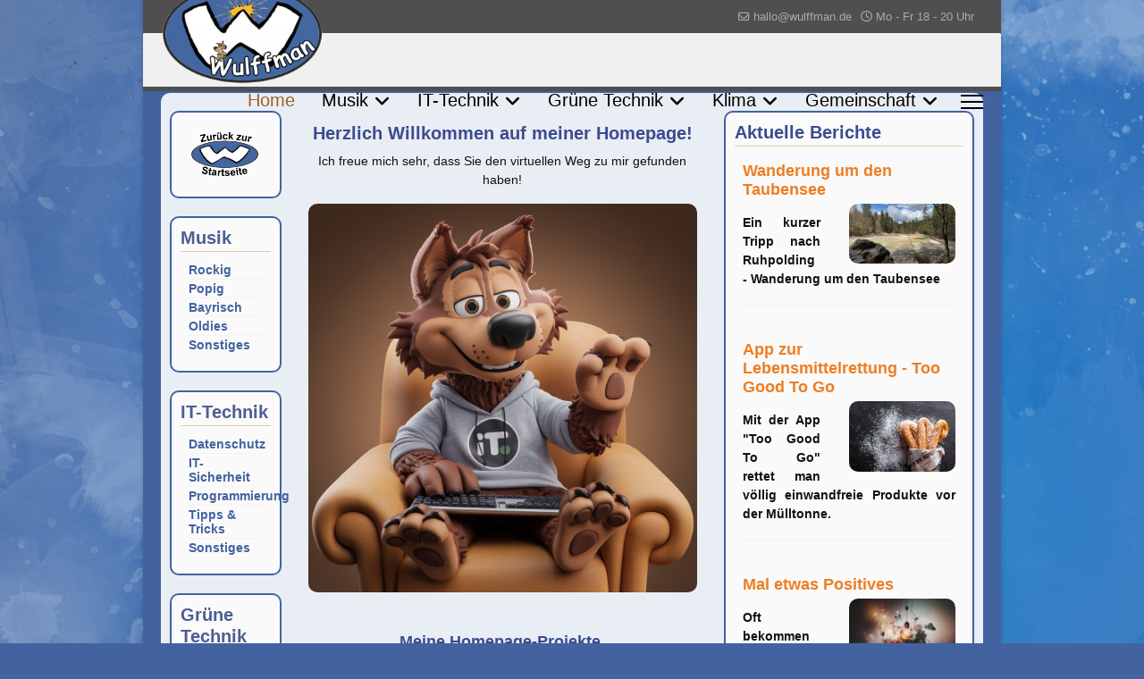

--- FILE ---
content_type: text/html; charset=utf-8
request_url: https://www.wulffman.de/?rCH=2
body_size: 7573
content:

<!doctype html>
<html lang="de-de" dir="ltr">
	<head>
		
		<meta name="viewport" content="width=device-width, initial-scale=1, shrink-to-fit=no">
		<meta charset="utf-8">
	<meta name="rights" content="@2023 Wulffman (Peter Wolff)">
	<meta name="author" content="Super User">
	<meta name="description" content="Homepage von Wulffman (Peter Wolff), wichtige und interessante Neuigkeiten und Informationen">
	<meta name="generator" content="Joomla! - Open Source Content Management">
	<title>Wulffman – Start</title>
	<link href="/images/favicon-16x16.png" rel="icon" type="image/png">
	<link href="https://www.wulffman.de/component/finder/search?format=opensearch&amp;Itemid=101" rel="search" title="OpenSearch Wulffman" type="application/opensearchdescription+xml">
	<link href="/favicon.ico" rel="icon" type="image/vnd.microsoft.icon">
<link href="/media/vendor/awesomplete/css/awesomplete.css?1.1.7" rel="stylesheet">
	<link href="/media/mod_articles_news/css/template.min.css?89da2d" rel="stylesheet">
	<link href="/media/vendor/joomla-custom-elements/css/joomla-alert.min.css?0.4.1" rel="stylesheet">
	<link href="/media/plg_system_jcemediabox/css/jcemediabox.min.css?7d30aa8b30a57b85d658fcd54426884a" rel="stylesheet">
	<link href="/media/plg_system_jcepro/site/css/content.min.css?badb4208be409b1335b815dde676300e" rel="stylesheet">
	<link href="/templates/shaper_helixultimate/css/bootstrap.min.css" rel="stylesheet">
	<link href="/plugins/system/helixultimate/assets/css/system-j4.min.css" rel="stylesheet">
	<link href="/media/system/css/joomla-fontawesome.min.css?89da2d" rel="stylesheet">
	<link href="/templates/shaper_helixultimate/css/template.css" rel="stylesheet">
	<link href="/templates/shaper_helixultimate/css/presets/default.css" rel="stylesheet">
	<link href="/templates/shaper_helixultimate/css/custom.css" rel="stylesheet">
	<style>.cloaked_email span:before { content: attr(data-ep-a77b1); } .cloaked_email span:after { content: attr(data-ep-b1887); } img.cloaked_email { display: inline-block !important; vertical-align: middle; border: 0; }</style>
	<style>body.site {background-image: url(/images/bilder/hintergrund/hintergruns-blau-wulffman.jpg);background-repeat: inherit;background-size: inherit;background-attachment: fixed;background-position: 0 0;}</style>
	<style>body{font-family: 'Helvetica', sans-serif;font-size: 14px;font-weight: 500;color: #000000;text-decoration: none;}
</style>
	<style>h1{font-family: 'Helvetica', sans-serif;font-size: 24px;font-weight: 700;color: #3c4b8f;text-decoration: none;}
</style>
	<style>h2{font-family: 'Helvetica', sans-serif;font-size: 22px;font-weight: 700;color: #3c4b8f;text-decoration: none;}
</style>
	<style>h3{font-family: 'Helvetica', sans-serif;font-size: 20px;font-weight: 700;color: #4d5e94;text-decoration: none;}
</style>
	<style>h4{font-family: 'Helvetica', sans-serif;font-size: 18px;font-weight: 700;color: #3c4b8f;text-decoration: none;}
</style>
	<style>h5{font-family: 'Helvetica', sans-serif;font-size: 16px;font-weight: 700;color: #3c4b8f;text-decoration: none;text-align: left;}
</style>
	<style>h6{font-family: 'Helvetica', sans-serif;font-size: 14px;font-weight: 700;color: #3c4b8f;text-decoration: none;}
</style>
	<style>.sp-megamenu-parent > li > a, .sp-megamenu-parent > li > span, .sp-megamenu-parent .sp-dropdown li.sp-menu-item > a{font-family: 'Helvetica', sans-serif;font-size: 20px;color: #000000;text-decoration: none;}
</style>
	<style>.menu.nav-pills > li > a, .menu.nav-pills > li > span, .menu.nav-pills .sp-dropdown li.sp-menu-item > a{font-family: 'Helvetica', sans-serif;font-size: 20px;color: #000000;text-decoration: none;}
</style>
	<style>.logo-image {height:120px;}.logo-image-phone {height:120px;}</style>
	<style>#sp-main-body{ background-color:#E9EEF5;color:#121212;padding:20px 10px 25px 10px;margin:2px 20px 2px 20px; }</style>
	<style>#sp-main-body a:hover{color:#ED7E23;}</style>
<script src="/media/vendor/jquery/js/jquery.min.js?3.7.1"></script>
	<script src="/media/legacy/js/jquery-noconflict.min.js?504da4"></script>
	<script src="/media/mod_menu/js/menu.min.js?89da2d" type="module"></script>
	<script type="application/json" class="joomla-script-options new">{"data":{"breakpoints":{"tablet":991,"mobile":480},"header":{"stickyOffset":"30"}},"joomla.jtext":{"MOD_FINDER_SEARCH_VALUE":"Suche &hellip;","COM_FINDER_SEARCH_FORM_LIST_LABEL":"Search Results","JLIB_JS_AJAX_ERROR_OTHER":"Beim Abrufen von JSON-Daten wurde ein HTTP-Statuscode %s zurückgegeben.","JLIB_JS_AJAX_ERROR_PARSE":"Ein Parsing-Fehler trat bei der Verarbeitung der folgenden JSON-Daten auf:<br \/><code style='color:inherit;white-space:pre-wrap;padding:0;margin:0;border:0;background:inherit;'>%s<\/code>","ERROR":"Fehler","MESSAGE":"Nachricht","NOTICE":"Hinweis","WARNING":"Warnung","JCLOSE":"Schließen","JOK":"OK","JOPEN":"Öffnen"},"finder-search":{"url":"\/component\/finder\/?task=suggestions.suggest&format=json&tmpl=component&Itemid=101"},"system.paths":{"root":"","rootFull":"https:\/\/www.wulffman.de\/","base":"","baseFull":"https:\/\/www.wulffman.de\/"},"csrf.token":"10bd4df05fc312174c76947a9ccd077f"}</script>
	<script src="/media/system/js/core.min.js?a3d8f8"></script>
	<script src="/media/vendor/bootstrap/js/alert.min.js?5.3.8" type="module"></script>
	<script src="/media/vendor/bootstrap/js/button.min.js?5.3.8" type="module"></script>
	<script src="/media/vendor/bootstrap/js/carousel.min.js?5.3.8" type="module"></script>
	<script src="/media/vendor/bootstrap/js/collapse.min.js?5.3.8" type="module"></script>
	<script src="/media/vendor/bootstrap/js/dropdown.min.js?5.3.8" type="module"></script>
	<script src="/media/vendor/bootstrap/js/modal.min.js?5.3.8" type="module"></script>
	<script src="/media/vendor/bootstrap/js/offcanvas.min.js?5.3.8" type="module"></script>
	<script src="/media/vendor/bootstrap/js/popover.min.js?5.3.8" type="module"></script>
	<script src="/media/vendor/bootstrap/js/scrollspy.min.js?5.3.8" type="module"></script>
	<script src="/media/vendor/bootstrap/js/tab.min.js?5.3.8" type="module"></script>
	<script src="/media/vendor/bootstrap/js/toast.min.js?5.3.8" type="module"></script>
	<script src="/media/system/js/showon.min.js?e51227" type="module"></script>
	<script src="/media/vendor/awesomplete/js/awesomplete.min.js?1.1.7" defer></script>
	<script src="/media/com_finder/js/finder.min.js?755761" type="module"></script>
	<script src="/media/system/js/messages.min.js?9a4811" type="module"></script>
	<script src="/media/plg_system_jcemediabox/js/jcemediabox.min.js?7d30aa8b30a57b85d658fcd54426884a"></script>
	<script src="/templates/shaper_helixultimate/js/main.js"></script>
	<script>window.RegularLabs=window.RegularLabs||{};window.RegularLabs.EmailProtector=window.RegularLabs.EmailProtector||{unCloak:function(e,g){document.querySelectorAll("."+e).forEach(function(a){var f="",c="";a.className=a.className.replace(" "+e,"");a.querySelectorAll("span").forEach(function(d){for(name in d.dataset)0===name.indexOf("epA")&&(f+=d.dataset[name]),0===name.indexOf("epB")&&(c=d.dataset[name]+c)});if(c){var b=a.nextElementSibling;b&&"script"===b.tagName.toLowerCase()&&b.parentNode.removeChild(b);b=f+c;g?(a.parentNode.href="mailto:"+b,a.parentNode.removeChild(a)):a.innerHTML=b}})}};</script>
	<script type="application/ld+json">{"@context":"https://schema.org","@graph":[{"@type":"Organization","@id":"https://www.wulffman.de/#/schema/Organization/base","name":"Wulffman","url":"https://www.wulffman.de/"},{"@type":"WebSite","@id":"https://www.wulffman.de/#/schema/WebSite/base","url":"https://www.wulffman.de/","name":"Wulffman","publisher":{"@id":"https://www.wulffman.de/#/schema/Organization/base"}},{"@type":"WebPage","@id":"https://www.wulffman.de/#/schema/WebPage/base","url":"https://www.wulffman.de/?rCH=2","name":"Wulffman – Start","description":"Homepage von Wulffman (Peter Wolff), wichtige und interessante Neuigkeiten und Informationen","isPartOf":{"@id":"https://www.wulffman.de/#/schema/WebSite/base"},"about":{"@id":"https://www.wulffman.de/#/schema/Organization/base"},"inLanguage":"de-DE"},{"@type":"Article","@id":"https://www.wulffman.de/#/schema/com_content/article/2","name":"Start","headline":"Start","inLanguage":"de-DE","isPartOf":{"@id":"https://www.wulffman.de/#/schema/WebPage/base"}}]}</script>
	<script>jQuery(document).ready(function(){WfMediabox.init({"base":"\/","theme":"standard","width":"","height":"","lightbox":0,"shadowbox":0,"icons":1,"overlay":1,"overlay_opacity":0,"overlay_color":"","transition_speed":500,"close":2,"labels":{"close":"Schlie\u00dfen","next":"N\u00e4chstes","previous":"Vorheriges","cancel":"Abbrechen","numbers":"{{numbers}}","numbers_count":"{{current}} von {{total}}","download":"PLG_SYSTEM_JCEMEDIABOX_LABEL_DOWNLOAD"},"swipe":true,"expand_on_click":true});});</script>
	<script>template="shaper_helixultimate";</script>
			</head>
	<body class="site helix-ultimate hu com_content com-content view-article layout-default task-none itemid-101 de-de ltr sticky-header layout-boxed offcanvas-init offcanvs-position-right">

		
		
		<div class="body-wrapper">
			<div class="body-innerwrapper">
				
	<div class="sticky-header-placeholder"></div>

<div id="sp-top-bar">
	<div class="container">
		<div class="container-inner">
			<div class="row">
				<div id="sp-top1" class="col-lg-6">
					<div class="sp-column text-center text-lg-start">
						
												
					</div>
				</div>

				<div id="sp-top2" class="col-lg-6">
					<div class="sp-column text-center text-lg-end">
						
													<ul class="sp-contact-info"><li class="sp-contact-email"><span class="far fa-envelope" aria-hidden="true"></span> <!-- Diese E-Mail Adresse ist vor Spambots geschützt. --><a href="javascript:/* Diese E-Mail Adresse ist vor Spambots gesch&uuml;tzt.*/"><span class="cloaked_email ep_76f3d5f3"><span data-ep-a77b1="ha&#108;" data-ep-b1887="&#100;&#101;"><span data-ep-b1887="&#97;n." data-ep-a77b1="lo&#64;"><span data-ep-b1887="&#102;&#102;m" data-ep-a77b1="&#119;ul"></span></span></span></span><script>RegularLabs.EmailProtector.unCloak("ep_76f3d5f3");</script><span class="cloaked_email ep_a10c039f" style="display:none;"><span data-ep-a77b1="&#104;&#97;l" data-ep-b1887="d&#101;"><span data-ep-a77b1="lo&#64;" data-ep-b1887="&#97;&#110;&#46;"><span data-ep-a77b1="w&#117;&#108;" data-ep-b1887="&#102;f&#109;"></span></span></span></span></a><script>RegularLabs.EmailProtector.unCloak("ep_a10c039f", true);</script></li><li class="sp-contact-time"><span class="far fa-clock" aria-hidden="true"></span> Mo - Fr 18 - 20 Uhr</li></ul>												
					</div>
				</div>
			</div>
		</div>
	</div>
</div>

<header id="sp-header">
	<div class="container">
		<div class="container-inner">
			<div class="row align-items-center">

				<!-- Left toggler if left/offcanvas -->
				
				<!-- Logo -->
				<div id="sp-logo" class="col-auto">
					<div class="sp-column">
						<div class="logo"><a href="/">
				<img class='logo-image '
					srcset='https://www.wulffman.de/images/bilder/wulffman/logo-wulffman-03.gif 1x'
					src='https://www.wulffman.de/images/bilder/wulffman/logo-wulffman-03.gif'
					height='120'
					alt='Wulffman-Logo'
				/>
				</a></div>						
					</div>
				</div>

				<!-- Menu -->
				<div id="sp-menu" class="col-auto flex-auto">
					<div class="sp-column d-flex justify-content-end align-items-center">
						<nav class="sp-megamenu-wrapper d-flex" role="navigation" aria-label="navigation"><ul class="sp-megamenu-parent menu-animation-fade d-none d-lg-block"><li class="sp-menu-item current-item active"><a aria-current="page"  href="/"  >Home</a></li><li class="sp-menu-item sp-has-child"><a   href="/musik"  >Musik</a><div class="sp-dropdown sp-dropdown-main sp-dropdown-mega sp-menu-center" style="width: 170px;left: -85px;"><div class="sp-dropdown-inner"><div class="row"><div class="col-sm-12"><ul class="sp-mega-group"><li class="item-116 module "><div class="sp-module "><h3 class="sp-module-title">Musik</h3><div class="sp-module-content"><ul class="mod-menu mod-list menu">
<li class="item-140"><a href="/rockig" >Rockig</a></li><li class="item-141"><a href="/popig" >Popig</a></li><li class="item-142"><a href="/bayrisch" >Bayrisch</a></li><li class="item-143"><a href="/oldies" >Oldies</a></li><li class="item-144"><a href="/sonstiges" >Sonstiges</a></li></ul>
</div></div></li></ul></div></div></div></div></li><li class="sp-menu-item sp-has-child"><a   href="/it-technik"  >IT-Technik</a><div class="sp-dropdown sp-dropdown-main sp-dropdown-mega sp-menu-full container" style=""><div class="sp-dropdown-inner"><div class="row"><div class="col-sm-12"><ul class="sp-mega-group"><li class="item-115 module "><div class="sp-module "><h3 class="sp-module-title">IT-Technik</h3><div class="sp-module-content"><ul class="mod-menu mod-list menu">
<li class="item-145"><a href="/datenschutz" >Datenschutz</a></li><li class="item-146"><a href="/it-sicherheit" >IT-Sicherheit</a></li><li class="item-147"><a href="/programmierung" >Programmierung</a></li><li class="item-163"><a href="/tipps-tricks" >Tipps &amp; Tricks</a></li><li class="item-165"><a href="/sonstiges-it" >Sonstiges</a></li></ul>
</div></div></li></ul></div></div></div></div></li><li class="sp-menu-item sp-has-child"><a   href="/gruene-technik"  >Grüne Technik</a><div class="sp-dropdown sp-dropdown-main sp-dropdown-mega sp-menu-right" style="width: 200px;"><div class="sp-dropdown-inner"><div class="row"><div class="col-sm-12"><ul class="sp-mega-group"><li class="item-113 module "><div class="sp-module "><h3 class="sp-module-title">Grüne Technik</h3><div class="sp-module-content"><ul class="mod-menu mod-list menu">
<li class="item-149"><a href="/solar" >Solar</a></li><li class="item-151"><a href="/mobilitaet" >Mobilität</a></li><li class="item-152"><a href="/sonstiges-green" >Sonstiges</a></li></ul>
</div></div></li></ul></div></div></div></div></li><li class="sp-menu-item sp-has-child"><a   href="/klimawandel"  >Klima</a><div class="sp-dropdown sp-dropdown-main sp-dropdown-mega sp-menu-right" style="width: 200px;"><div class="sp-dropdown-inner"><div class="row"><div class="col-sm-12"><ul class="sp-mega-group"><li class="item-112 module "><div class="sp-module "><h3 class="sp-module-title">Klima</h3><div class="sp-module-content"><ul class="mod-menu mod-list menu">
<li class="item-153"><a href="/persoenlich" >Persönlich</a></li><li class="item-154"><a href="/regional" >Regional</a></li><li class="item-155"><a href="/global" >Global</a></li><li class="item-156"><a href="/allgemeines" >Allgemeines</a></li></ul>
</div></div></li></ul></div></div></div></div></li><li class="sp-menu-item sp-has-child"><a   href="/gemeinschaftlich2"  >Gemeinschaft</a><div class="sp-dropdown sp-dropdown-main sp-dropdown-mega sp-menu-right" style="width: 200px;"><div class="sp-dropdown-inner"><div class="row"><div class="col-sm-12"><ul class="sp-mega-group"><li class="item-114 module "><div class="sp-module "><h3 class="sp-module-title">Gemeinschaft</h3><div class="sp-module-content"><ul class="mod-menu mod-list menu">
<li class="item-157"><a href="/unterstuetzung" >Unterstützung</a></li><li class="item-158"><a href="/hilfsorganisation" >Hilfsorganisation</a></li><li class="item-159"><a href="/projekte" >Projekte</a></li></ul>
</div></div></li></ul></div></div></div></div></li></ul></nav>						

						<!-- Related Modules -->
						<div class="d-none d-lg-flex header-modules align-items-center">
							
													</div>

						<!-- Right toggler  -->
													
  <a id="offcanvas-toggler"
     class="offcanvas-toggler-secondary offcanvas-toggler-right d-flex align-items-center"
     href="#"
     aria-label="Menu"
     title="Menu">
     <div class="burger-icon"><span></span><span></span><span></span></div>
  </a>											</div>
				</div>
			</div>
		</div>
	</div>
</header>
				<main id="sp-main">
					
<section id="sp-main-body" >

									
	
<div class="row">
	<aside id="sp-left" class="col-lg-2 d-none d-sm-none d-md-none d-lg-block"><div class="sp-column "><div class="sp-module "><div class="sp-module-content"><ul class="mod-menu mod-list menu">
<li class="item-162"><a href="https://www.wulffman.de/" ><img src="/images/bilder/wulffman/btn-zurueck.png" alt="Home"></a></li></ul>
</div></div><div class="sp-module "><h3 class="sp-module-title">Musik</h3><div class="sp-module-content"><ul class="mod-menu mod-list menu">
<li class="item-140"><a href="/rockig" >Rockig</a></li><li class="item-141"><a href="/popig" >Popig</a></li><li class="item-142"><a href="/bayrisch" >Bayrisch</a></li><li class="item-143"><a href="/oldies" >Oldies</a></li><li class="item-144"><a href="/sonstiges" >Sonstiges</a></li></ul>
</div></div><div class="sp-module "><h3 class="sp-module-title">IT-Technik</h3><div class="sp-module-content"><ul class="mod-menu mod-list menu">
<li class="item-145"><a href="/datenschutz" >Datenschutz</a></li><li class="item-146"><a href="/it-sicherheit" >IT-Sicherheit</a></li><li class="item-147"><a href="/programmierung" >Programmierung</a></li><li class="item-163"><a href="/tipps-tricks" >Tipps &amp; Tricks</a></li><li class="item-165"><a href="/sonstiges-it" >Sonstiges</a></li></ul>
</div></div><div class="sp-module "><h3 class="sp-module-title">Grüne Technik</h3><div class="sp-module-content"><ul class="mod-menu mod-list menu">
<li class="item-149"><a href="/solar" >Solar</a></li><li class="item-151"><a href="/mobilitaet" >Mobilität</a></li><li class="item-152"><a href="/sonstiges-green" >Sonstiges</a></li></ul>
</div></div><div class="sp-module "><h3 class="sp-module-title">Klimawandel</h3><div class="sp-module-content"><ul class="mod-menu mod-list menu">
<li class="item-153"><a href="/persoenlich" >Persönlich</a></li><li class="item-154"><a href="/regional" >Regional</a></li><li class="item-155"><a href="/global" >Global</a></li><li class="item-156"><a href="/allgemeines" >Allgemeines</a></li></ul>
</div></div><div class="sp-module "><h3 class="sp-module-title">Gemeinschaft</h3><div class="sp-module-content"><ul class="mod-menu mod-list menu">
<li class="item-157"><a href="/unterstuetzung" >Unterstützung</a></li><li class="item-158"><a href="/hilfsorganisation" >Hilfsorganisation</a></li><li class="item-159"><a href="/projekte" >Projekte</a></li></ul>
</div></div><div class="sp-module "><h3 class="sp-module-title">Service</h3><div class="sp-module-content"><ul class="mod-menu mod-list menu">
<li class="item-608"><a href="/logo" >Logos</a></li></ul>
</div></div></div></aside>
<div id="sp-component" class="col-lg-6 ">
	<div class="sp-column ">
		<div id="system-message-container" aria-live="polite"></div>


		
		<div class="article-details " itemscope itemtype="https://schema.org/Article">
    <meta itemprop="inLanguage" content="de-DE">

    
    
    
    
    
    <div class="article-can-edit d-flex flex-wrap justify-content-between">
                
            </div>

    
        
                
    
        
        
        
        <div itemprop="articleBody">
            <h1 style="text-align: center;"><strong><span style="font-size: 20px;">Herzlich Willkommen auf meiner Homepage!</span></strong></h1>
<p style="text-align: center;">Ich freue mich sehr, dass Sie den virtuellen Weg zu mir gefunden haben!</p>
<p style="text-align: center;"><a href="/images/bilder/wulffman/Wulffman01.jpg" type="image/jpeg" class="jcepopup noicon" data-mediabox="1" data-mediabox-type="image/jpeg"><img src="/images/bilder/wulffman/Wulffman01.jpg" alt="Wulffman Begrüßung" width="650" height="650" style="display: block; margin-left: auto; margin-right: auto;" /></a></p>
<h4>&nbsp;</h4>
<h4 style="text-align: center;"><strong>Meine Homepage-Projekte&nbsp;</strong></h4>
<p>&nbsp;</p>
<p>&nbsp;</p>
<p>&nbsp;</p>
<p>&nbsp;</p>
<p>&nbsp;</p>         </div>

        
        
        
    

        
    

   
                </div>

			</div>
</div>
<aside id="sp-right" class="col-lg-4 "><div class="sp-column "><div class="sp-module "><h2 class="sp-module-title">Aktuelle Berichte</h2><div class="sp-module-content"><ul class="mod-articlesnews-horizontal newsflash-horiz mod-list">
            <li itemscope itemtype="https://schema.org/Article">
                    <h4 class="newsflash-title">
            <a href="/persoenlich/1009-wanderung-um-den-taubensee">
            Wanderung um den Taubensee        </a>
        </h4>

    <figure class="newsflash-image">
        <img src="/images/artikel/2025/03ruhpoldingtaubensee/IMG_0661.jpg" alt="" width="2560" height="1440" loading="lazy">            </figure>

    

    <p style="text-align: justify;"><strong>Ein kurzer Tripp nach Ruhpolding - Wanderung um den Taubensee</strong></p>


        </li>
            <li itemscope itemtype="https://schema.org/Article">
                    <h4 class="newsflash-title">
            <a href="/persoenlich/1008-app-zur-lebensmittelrettung-too-good-to-go">
            App zur Lebensmittelrettung - Too Good To Go        </a>
        </h4>

    <figure class="newsflash-image">
        <img src="/images/artikel/2025/2025-01_churros.jpg" alt="" width="1280" height="853" loading="lazy">            </figure>

    

    <p style="text-align: justify;"><strong>Mit der App "Too Good To Go" rettet man völlig einwandfreie Produkte vor der Mülltonne.</strong></p>


        </li>
            <li itemscope itemtype="https://schema.org/Article">
                    <h4 class="newsflash-title">
            <a href="/projekte/1007-mal-etwas-positives">
            Mal etwas Positives        </a>
        </h4>

    <figure class="newsflash-image">
        <img src="/images/artikel/2024/positive-Nachrichten.jpg" alt="" width="1024" height="1024" loading="lazy">            </figure>

    

    <p style="text-align: left;"><strong>Oft bekommen negative Meldungen mehr öffentliche Aufmerksamkeit als positive. Dabei gibt es sie, die inspirierenden Nachrichten, die Hoffnung und gute Laune machen!</strong></p>


        </li>
            <li itemscope itemtype="https://schema.org/Article">
                    <h4 class="newsflash-title">
            <a href="/sonstiges-it/1006-da-kuenstla">
            Da Künstla        </a>
        </h4>

    <figure class="newsflash-image">
        <img src="/images/artikel/2024/2024-da-kuenstler.jpg" alt="" width="1317" height="765" loading="lazy">            </figure>

    

    <p style="text-align: justify;"><strong>Einfach mal so im Internet gestöbert und gefunden - Da Künstla</strong></p>


        </li>
            <li itemscope itemtype="https://schema.org/Article">
                    <h4 class="newsflash-title">
            <a href="/?view=article&amp;id=1005:so-schee-is-as-lebn-hochzeitsversion-diasei-babs&amp;catid=340">
            So schee is as Lebn (HochzeitsVersion) - Diasei & Babs        </a>
        </h4>

    <figure class="newsflash-image">
        <img src="/images/artikel/2024/2024-musik_diasei.jpg" alt="" width="381" height="381" loading="lazy">            </figure>

    

    <p><strong>Tipp der Woche: DIASEI feat. BABS</strong> -&nbsp;<a href="https://www.youtube.com/watch?v=-u-9FGzGe9Y" target="_blank" rel="noopener" type="image/jpeg" title="youtube:  So schee is as Lebn (Hochzeitsversion)" data-mediabox-type="image/jpeg">Auf youtube: So schee is as Lebn (Hochzeitsversion)</a></p>


        </li>
            <li itemscope itemtype="https://schema.org/Article">
                    <h4 class="newsflash-title">
            <a href="/projekte/1004-urlaub-in-namibia">
            Urlaub in Namibia        </a>
        </h4>

    <figure class="newsflash-image">
        <img src="/images/artikel/2023/namibia.jpg" alt="" width="2003" height="1280" loading="lazy">            </figure>

    

    <p style="text-align: justify;"><strong>Namibia - <span id="wpaicg-chat-message-4051" class="wpaicg-chat-message">ein wunderbares Land...</span></strong></p>


        </li>
    </ul>
</div></div><div class="sp-module "><div class="sp-module-content">
<div id="mod-custom162" class="mod-custom custom">
    <p style="text-align: center;"><span style="font-size: 14pt;"><strong><a href="/component/content/article/1000-berichte-neuste-in-allen-kategorien?catid=2:uncategorised&amp;Itemid=444" target="_self" title="Weitere Berichte">Weitere Berichte</a></strong></span></p></div>
</div></div></div></aside></div>
									
	</section>

<section id="sp-bottom" >

						<div class="container">
				<div class="container-inner">
			
	
<div class="row">
	<div id="sp-bottom1" class="col-sm-col-sm-6 col-lg-3 "><div class="sp-column "><div class="sp-module "><div class="sp-module-content">
<div id="mod-custom105" class="mod-custom custom">
    <p style="text-align: center;"><a href="/?view=article&amp;id=4:impressum&amp;catid=2:uncategorised" target="_self" title="Impressum Wulffman.de">Impressum</a></p></div>
</div></div></div></div><div id="sp-bottom2" class="col-sm-col-sm-6 col-lg-3 "><div class="sp-column "><div class="sp-module "><div class="sp-module-content">
<div id="mod-custom107" class="mod-custom custom">
    <p style="text-align: center;"><a href="/component/visforms/visforms/1-kontaktformular-wulffman?Itemid=101" target="_self" title="Kontakt zu Wulffman">Kontakt</a></p></div>
</div></div></div></div><div id="sp-bottom3" class="col-lg-3 "><div class="sp-column "><div class="sp-module "><div class="sp-module-content">
<div id="mod-custom106" class="mod-custom custom">
    <p style="text-align: center;"><a href="/?view=article&amp;id=5:allgemeine-nutzungsbedingungen&amp;catid=2:uncategorised" target="_self" title="Nutzungsbedingungen Wulffman.de">Nutzungsbedingungen</a></p></div>
</div></div></div></div><div id="sp-bottom4" class="col-lg-3 "><div class="sp-column "><div class="sp-module "><div class="sp-module-content">
<div id="mod-custom104" class="mod-custom custom">
    <p style="text-align: center;"><a href="/?view=article&amp;id=3:datenschutzerklaerung&amp;catid=2:uncategorised" target="_self" title="Datenschutz Wulffman.de">Datenschutz</a></p></div>
</div></div></div></div></div>
							</div>
			</div>
			
	</section>

<footer id="sp-footer" >

						<div class="container">
				<div class="container-inner">
			
	
<div class="row">
	<div id="sp-footer1" class="col-lg-6 "><div class="sp-column "><div class="sp-module "><div class="sp-module-content">
<div id="mod-custom125" class="mod-custom custom">
    <p><span class="sp-copyright">© Copyright + Design 2021 by <a href="http://www.wulffman.de" target="_blank" rel="noopener" title="wulffman.de">Peter Wolff</a></span></p></div>
</div></div><span class="sp-copyright">© 2026 Your Company. Designed By <a target="_blank" rel="noopener noreferrer" href="https://www.joomshaper.com">JoomShaper</a></span></div></div><div id="sp-footer2" class="col-lg-6 "><div class="sp-column "><div class="sp-module "><div class="sp-module-content">
<div id="mod-custom111" class="mod-custom custom">
    <p><span style="font-size: 10pt;">Erstellt mit <a href="http://www.joomla.de" target="_blank" rel="noopener" title="joomla.de">Joomla</a> </span></p></div>
</div></div></div></div></div>
							</div>
			</div>
			
	</footer>
				</main>
			</div>
		</div>

		<!-- Off Canvas Menu -->
		<div class="offcanvas-overlay"></div>
		<!-- Rendering the offcanvas style -->
		<!-- If canvas style selected then render the style -->
		<!-- otherwise (for old templates) attach the offcanvas module position -->
					<div class="offcanvas-menu border-menu " tabindex="-1" inert>
	<div class="d-flex align-items-center justify-content-between p-3 pt-4">
				<a href="#" class="close-offcanvas" role="button" aria-label="Close Off-canvas">
			<div class="burger-icon" aria-hidden="true">
				<span></span>
				<span></span>
				<span></span>
			</div>
		</a>
	</div>
	<div class="offcanvas-inner">
		<div class="d-flex header-modules mb-3">
							<div class="sp-module "><div class="sp-module-content">
<form class="mod-finder js-finder-searchform form-search" action="/component/finder/search?Itemid=101" method="get" role="search">
    <label for="mod-finder-searchword-canvas" class="visually-hidden finder">Suchen</label><input type="text" name="q" id="mod-finder-searchword-canvas" class="js-finder-search-query form-control" value="" placeholder="Suche &hellip;">
            <input type="hidden" name="Itemid" value="101"></form>
</div></div>			
					</div>
		
					<div class="sp-module "><h3 class="sp-module-title">IT-Technik</h3><div class="sp-module-content"><ul class="mod-menu mod-list menu">
<li class="item-145"><a href="/datenschutz" >Datenschutz</a></li><li class="item-146"><a href="/it-sicherheit" >IT-Sicherheit</a></li><li class="item-147"><a href="/programmierung" >Programmierung</a></li><li class="item-163"><a href="/tipps-tricks" >Tipps &amp; Tricks</a></li><li class="item-165"><a href="/sonstiges-it" >Sonstiges</a></li></ul>
</div></div><div class="sp-module "><h3 class="sp-module-title">Musik</h3><div class="sp-module-content"><ul class="mod-menu mod-list menu">
<li class="item-140"><a href="/rockig" >Rockig</a></li><li class="item-141"><a href="/popig" >Popig</a></li><li class="item-142"><a href="/bayrisch" >Bayrisch</a></li><li class="item-143"><a href="/oldies" >Oldies</a></li><li class="item-144"><a href="/sonstiges" >Sonstiges</a></li></ul>
</div></div><div class="sp-module "><h3 class="sp-module-title">Grüne Technik</h3><div class="sp-module-content"><ul class="mod-menu mod-list menu">
<li class="item-149"><a href="/solar" >Solar</a></li><li class="item-151"><a href="/mobilitaet" >Mobilität</a></li><li class="item-152"><a href="/sonstiges-green" >Sonstiges</a></li></ul>
</div></div><div class="sp-module "><h3 class="sp-module-title">Klimawandel</h3><div class="sp-module-content"><ul class="mod-menu mod-list menu">
<li class="item-153"><a href="/persoenlich" >Persönlich</a></li><li class="item-154"><a href="/regional" >Regional</a></li><li class="item-155"><a href="/global" >Global</a></li><li class="item-156"><a href="/allgemeines" >Allgemeines</a></li></ul>
</div></div><div class="sp-module "><h3 class="sp-module-title">Gemeinschaftlich</h3><div class="sp-module-content"><ul class="mod-menu mod-list menu">
<li class="item-157"><a href="/unterstuetzung" >Unterstützung</a></li><li class="item-158"><a href="/hilfsorganisation" >Hilfsorganisation</a></li><li class="item-159"><a href="/projekte" >Projekte</a></li></ul>
</div></div><div class="sp-module "><h3 class="sp-module-title">Service</h3><div class="sp-module-content"><ul class="mod-menu mod-list menu">
<li class="item-608"><a href="/logo" >Logos</a></li></ul>
</div></div>
		
		
					<div class="mb-4">
				<ul class="sp-contact-info"><li class="sp-contact-email"><span class="far fa-envelope" aria-hidden="true"></span> <!-- Diese E-Mail Adresse ist vor Spambots geschützt. --><a href="javascript:/* Diese E-Mail Adresse ist vor Spambots gesch&uuml;tzt.*/"><span class="cloaked_email ep_3ff633b9"><span data-ep-b1887="d&#101;" data-ep-a77b1="h&#97;&#108;"><span data-ep-a77b1="&#108;&#111;&#64;" data-ep-b1887="&#97;n&#46;"><span data-ep-a77b1="&#119;u&#108;" data-ep-b1887="f&#102;&#109;"></span></span></span></span><script>RegularLabs.EmailProtector.unCloak("ep_3ff633b9");</script><span class="cloaked_email ep_5b1f075a" style="display:none;"><span data-ep-a77b1="ha&#108;" data-ep-b1887="d&#101;"><span data-ep-b1887="a&#110;&#46;" data-ep-a77b1="l&#111;&#64;"><span data-ep-b1887="&#102;&#102;&#109;" data-ep-a77b1="&#119;&#117;&#108;"></span></span></span></span></a><script>RegularLabs.EmailProtector.unCloak("ep_5b1f075a", true);</script></li><li class="sp-contact-time"><span class="far fa-clock" aria-hidden="true"></span> Mo - Fr 18 - 20 Uhr</li></ul>			</div>
		
				
		
		<!-- custom module position -->
		
	</div>
</div>				

		
		

		<!-- Go to top -->
					<a href="#" class="sp-scroll-up" aria-label="Scroll to top"><span class="fas fa-angle-up" aria-hidden="true"></span></a>
					</body>
</html>

--- FILE ---
content_type: text/css
request_url: https://www.wulffman.de/templates/shaper_helixultimate/css/presets/default.css
body_size: 907
content:
body,.sp-preloader{background-color:#4363a0;color:#4363a0}.sp-preloader>div{background:#ed7e23}.sp-preloader>div:after{background:#4363a0}#sp-top-bar{background:#4f4f4f;color:#aaa}#sp-top-bar a{color:#aaa}#sp-header{background:#f0f0f0}#sp-menu ul.social-icons a:hover,#sp-menu ul.social-icons a:focus{color:#ed7e23}a{color:#ed7e23}a:hover,a:focus,a:active{color:#818eb3}.tags>li{display:inline-block}.tags>li a{background:rgba(237,126,35,.1);color:#ed7e23}.tags>li a:hover{background:#818eb3}.article-social-share .social-share-icon ul li a{color:#4363a0}.article-social-share .social-share-icon ul li a:hover,.article-social-share .social-share-icon ul li a:focus{background:#ed7e23}.pager>li a{border:1px solid #ededed;color:#4363a0}.sp-reading-progress-bar{background-color:#ed7e23}.sp-megamenu-parent>li>a{color:#252525}.sp-megamenu-parent>li:hover>a{color:#43669e}.sp-megamenu-parent>li.active>a,.sp-megamenu-parent>li.active:hover>a{color:#9e6026}.sp-megamenu-parent .sp-dropdown .sp-dropdown-inner{background:#ccc}.sp-megamenu-parent .sp-dropdown li.sp-menu-item>a{color:#252525}.sp-megamenu-parent .sp-dropdown li.sp-menu-item>a:hover{color:#4e6ca3}.sp-megamenu-parent .sp-dropdown li.sp-menu-item.active>a{color:#9e6026}.sp-megamenu-parent .sp-mega-group>li>a{color:#252525}#offcanvas-toggler>.fa{color:#252525}#offcanvas-toggler>.fa:hover,#offcanvas-toggler>.fa:focus,#offcanvas-toggler>.fa:active{color:#43669e}#offcanvas-toggler>.fas{color:#252525}#offcanvas-toggler>.fas:hover,#offcanvas-toggler>.fas:focus,#offcanvas-toggler>.fas:active{color:#43669e}#offcanvas-toggler>.far{color:#252525}#offcanvas-toggler>.far:hover,#offcanvas-toggler>.far:focus,#offcanvas-toggler>.far:active{color:#43669e}.offcanvas-menu{background-color:#fff;color:#252525}.offcanvas-menu .offcanvas-inner a{color:#252525}.offcanvas-menu .offcanvas-inner a:hover,.offcanvas-menu .offcanvas-inner a:focus,.offcanvas-menu .offcanvas-inner a:active{color:#ed7e23}.offcanvas-menu .offcanvas-inner ul.menu>li a,.offcanvas-menu .offcanvas-inner ul.menu>li span{color:#252525}.offcanvas-menu .offcanvas-inner ul.menu>li a:hover,.offcanvas-menu .offcanvas-inner ul.menu>li a:focus,.offcanvas-menu .offcanvas-inner ul.menu>li span:hover,.offcanvas-menu .offcanvas-inner ul.menu>li span:focus{color:#4e6ca3}.offcanvas-menu .offcanvas-inner ul.menu>li.menu-parent>a>.menu-toggler,.offcanvas-menu .offcanvas-inner ul.menu>li.menu-parent>.menu-separator>.menu-toggler{color:rgba(37,37,37,.5)}.offcanvas-menu .offcanvas-inner ul.menu>li.menu-parent .menu-toggler{color:rgba(37,37,37,.5)}.offcanvas-menu .offcanvas-inner ul.menu>li li a{color:rgba(37,37,37,.8)}.btn-primary,.sppb-btn-primary{border-color:#ed7e23;background-color:#ed7e23}.btn-primary:hover,.sppb-btn-primary:hover{border-color:#818eb3;background-color:#818eb3}ul.social-icons>li a:hover{color:#ed7e23}.sp-page-title{background:#ed7e23}.layout-boxed .body-innerwrapper{background:#4363a0}.sp-module ul>li>a{color:#4363a0}.sp-module ul>li>a:hover{color:#ed7e23}.sp-module .latestnews>div>a{color:#4363a0}.sp-module .latestnews>div>a:hover{color:#ed7e23}.sp-module .tagscloud .tag-name:hover{background:#ed7e23}.search .btn-toolbar button{background:#ed7e23}#sp-footer,#sp-bottom{background:#171717;color:#fff}#sp-footer a,#sp-bottom a{color:#a2a2a2}#sp-footer a:hover,#sp-footer a:active,#sp-footer a:focus,#sp-bottom a:hover,#sp-bottom a:active,#sp-bottom a:focus{color:#fff}#sp-bottom .sp-module-content .latestnews>li>a>span{color:#fff}.sp-comingsoon body{background-color:#ed7e23}.pagination>li>a,.pagination>li>span{color:#4363a0}.pagination>li>a:hover,.pagination>li>a:focus,.pagination>li>span:hover,.pagination>li>span:focus{color:#4363a0}.pagination>.active>a,.pagination>.active>span{border-color:#ed7e23;background-color:#ed7e23}.pagination>.active>a:hover,.pagination>.active>a:focus,.pagination>.active>span:hover,.pagination>.active>span:focus{border-color:#ed7e23;background-color:#ed7e23}.error-code,.coming-soon-number{color:#ed7e23}

--- FILE ---
content_type: text/css
request_url: https://www.wulffman.de/templates/shaper_helixultimate/css/custom.css
body_size: 1141
content:
.mod-articlesnews-horizontal figure img {
  width: 50%;
}

/* Einleitungsbild bei Artikel zentrieren */

    .article-details .article-full-image {  
      text-align: center;
      border-radius: 10px;
      /* height: 2000px; */
    }

    .article-details .article-header h1 {
      font-size: 1.5rem;
    }

.article-list .article {
  border: none;
}

.article-list .article .article-intro-image img {
      border-radius: 10px;
    }


/* Bild von Newsflash (Modulposition rechts) verkleinern, nach rechts verschieben*/
/* #sp-left .sp-module .sp-module-content .newsflash-image, #sp-right .sp-module .sp-module-content .newsflash-image img{ */
     .newsflash-image img { 
      display: block;
      float: right;
      max-width: 65%;
      height: auto;
      margin: 0 0 0 2rem
    }
  
/* START Größe des Gesamtlayout (Header, Slidergröße, Body etc) ändern */

    .layout-boxed .body-innerwrapper {
        /*background: #4F4F4F;*/
      max-width: 75%
    }

    .container {        
      max-width: 99%;
    } 

    .djslider {        
      width: 74%;        
    } 

/* ENDE Größe des Gesamtlayout ändern*/

/* ----------------------------------------*/

/* Menübereich - Hauptmenü (grauer Balken) */
#sp-header {
  	height: 65px;
  	border-radius: 0.1rem; 
    border-bottom: 5px solid rgba(0, 0, 0, .15);    
    border-color: #4F4F4F;  
}

/* Menübereich - Drop-Down-Menü (runde Ecken) */
.sp-megamenu-parent .sp-dropdown .sp-dropdown-inner {
    border-radius: 0.5rem; 
}
#sp-header.header-sticky ~ section#sp-main-body {
    padding-top: 5px;
}

/* Alle Bilder einen Radius vergeben */
img {
  border-radius: 10px;
}

/* START Änderungen MODULE */

#sp-main-body {
	border-radius: 10px;
}

/* Einstellungen zur Überschrift K2 Modul Aktuell */
#sp-left .sp-module, #sp-right .sp-module { 
    margin-top: 20px;
    border: 2px solid #4363A0;
    padding: 10px;    
    border-radius: 10px;
    background-color: #FAFAFA;
}

#sp-left .sp-module .sp-module-title, #sp-right .sp-module .sp-module-title {
    margin: 0 0 10px;    
    padding-bottom: 3px;
    font-family: lemonada, tahoma, arial;
    font-size: 20px;
    font-weight: 700;
    border-bottom: 1px solid #DBD0AC;
}

#sp-left .sp-module ul, #sp-right .sp-module ul {
    /* list-style: none; 
    padding: 0; */
    margin: 9px;
}

#sp-left .sp-module ul > li > a, #sp-right .sp-module ul > li > a {
    display: block;
    padding: 5px 0;
    line-height: 16px;    
    padding: 2px 0;
    color: #4363A0;
    font-weight: bolder;
}

#sp-left .sp-module ul > li > a:hover, #sp-right .sp-module ul > li > a:hover {
 color: #ED7E23;
}


#sp-header.header-sticky ~ section#sp-main-body {
    padding-top: 5px;
}

/* Modul Footer */
#sp-bottom {
    padding: 6px 0 3px;
    font-size: 14px;
    line-height: 1.6;
}

#sp-bottom .sp-module {
	margin-bottom: 1px; 
}

#sp-footer .container-inner {
    padding: 5px 0; 
}


/* ENDE Änderungen MODULE */
/* --------------------------------------------------------------------------- */

